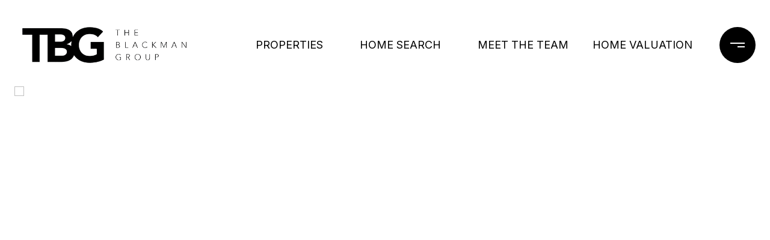

--- FILE ---
content_type: text/html
request_url: https://theblackmangroup.net/modals.html
body_size: 4224
content:
    <style>
        #modal-fde36cfe-2b51-44bc-9637-96ce7650cba8 .lp-input{border:1px solid #000!important;}#modal-fde36cfe-2b51-44bc-9637-96ce7650cba8 .popup-modal__close{opacity:1!important;}@media (min-width:768px){#modal-fde36cfe-2b51-44bc-9637-96ce7650cba8 div.popup-modal__form-group{padding:80px 55px 80px 55px;}}#modal-fde36cfe-2b51-44bc-9637-96ce7650cba8 .close{display:none;}#modal-fde36cfe-2b51-44bc-9637-96ce7650cba8 .modal-content{height:100%;padding:80px 70px;}@media (max-width: 768px){#modal-fde36cfe-2b51-44bc-9637-96ce7650cba8 .modal-content{padding:24px;}}#modal-fde36cfe-2b51-44bc-9637-96ce7650cba8 .modal-content .popup-modal__close{display:block;}#modal-fde36cfe-2b51-44bc-9637-96ce7650cba8 .popup-modal{width:-webkit-fit-content;width:-moz-fit-content;width:fit-content;max-width:100%;margin-left:auto;margin-right:auto;position:relative;}#modal-fde36cfe-2b51-44bc-9637-96ce7650cba8 .popup-modal.with-image{height:100%;}#modal-fde36cfe-2b51-44bc-9637-96ce7650cba8 .popup-modal .lp-btn{-webkit-flex-shrink:0;-ms-flex-negative:0;flex-shrink:0;}#modal-fde36cfe-2b51-44bc-9637-96ce7650cba8 .popup-modal .lp-text--subtitle{max-width:100%;}#modal-fde36cfe-2b51-44bc-9637-96ce7650cba8 .popup-modal__close{position:absolute;right:5px;top:5px;z-index:10;background-color:transparent;border:none;width:40px;height:40px;cursor:pointer;opacity:0.2;display:none;color:inherit;}#modal-fde36cfe-2b51-44bc-9637-96ce7650cba8 .popup-modal__close:before,#modal-fde36cfe-2b51-44bc-9637-96ce7650cba8 .popup-modal__close:after{display:block;content:'';position:absolute;width:20px;height:2px;background-color:currentColor;left:50%;top:50%;}#modal-fde36cfe-2b51-44bc-9637-96ce7650cba8 .popup-modal__close:before{-webkit-transform:translate(-50%, -50%) rotate(45deg);-moz-transform:translate(-50%, -50%) rotate(45deg);-ms-transform:translate(-50%, -50%) rotate(45deg);transform:translate(-50%, -50%) rotate(45deg);}#modal-fde36cfe-2b51-44bc-9637-96ce7650cba8 .popup-modal__close:after{-webkit-transform:translate(-50%, -50%) rotate(-45deg);-moz-transform:translate(-50%, -50%) rotate(-45deg);-ms-transform:translate(-50%, -50%) rotate(-45deg);transform:translate(-50%, -50%) rotate(-45deg);}#modal-fde36cfe-2b51-44bc-9637-96ce7650cba8 .popup-modal__container{margin-left:auto;margin-right:auto;position:relative;height:100%;}#modal-fde36cfe-2b51-44bc-9637-96ce7650cba8 .popup-modal__container--with-image{min-height:463px;}@media (max-width: 768px){#modal-fde36cfe-2b51-44bc-9637-96ce7650cba8 .popup-modal__container--with-image{-webkit-flex-direction:column;-ms-flex-direction:column;flex-direction:column;overflow-y:auto;}}#modal-fde36cfe-2b51-44bc-9637-96ce7650cba8 .popup-modal__container--with-image .popup-modal__scroll{-webkit-flex-direction:row;-ms-flex-direction:row;flex-direction:row;display:-webkit-box;display:-webkit-flex;display:-ms-flexbox;display:flex;height:100%;min-height:463px;}@media (max-width: 768px){#modal-fde36cfe-2b51-44bc-9637-96ce7650cba8 .popup-modal__container--with-image .popup-modal__scroll{-webkit-flex-direction:column;-ms-flex-direction:column;flex-direction:column;min-height:100%;height:auto;}}#modal-fde36cfe-2b51-44bc-9637-96ce7650cba8 .popup-modal__container--with-image .popup-modal__image{width:50%;object-fit:cover;display:block;-webkit-flex-shrink:0;-ms-flex-negative:0;flex-shrink:0;}@media (max-width: 768px){#modal-fde36cfe-2b51-44bc-9637-96ce7650cba8 .popup-modal__container--with-image .popup-modal__image{width:100%;height:322px;}}#modal-fde36cfe-2b51-44bc-9637-96ce7650cba8 .popup-modal__container--with-image .popup-modal__form-field{margin-left:0;width:100%;max-width:100%;}@media (max-width: 768px){#modal-fde36cfe-2b51-44bc-9637-96ce7650cba8 .popup-modal__container--with-image .popup-modal__form-field{max-width:415px;}}#modal-fde36cfe-2b51-44bc-9637-96ce7650cba8 .popup-modal__container--with-image .popup-modal__title-group{text-align:left;}#modal-fde36cfe-2b51-44bc-9637-96ce7650cba8 .popup-modal__container--with-image .popup-modal__form{width:100%;}#modal-fde36cfe-2b51-44bc-9637-96ce7650cba8 .popup-modal__container--with-image .popup-modal__form.success{width:100%;}#modal-fde36cfe-2b51-44bc-9637-96ce7650cba8 .popup-modal__container--with-image .popup-modal__form-group{width:50%;padding-left:130px;padding-right:130px;}@media (max-width: 1200px){#modal-fde36cfe-2b51-44bc-9637-96ce7650cba8 .popup-modal__container--with-image .popup-modal__form-group{width:100%;padding:30px 50px;}}@media (max-width: 768px){#modal-fde36cfe-2b51-44bc-9637-96ce7650cba8 .popup-modal__container--with-image .popup-modal__form-group{width:100%;padding:20px;}}#modal-fde36cfe-2b51-44bc-9637-96ce7650cba8 .popup-modal__container--with-image .popup-modal__form-scroll{display:-webkit-box;display:-webkit-flex;display:-ms-flexbox;display:flex;-webkit-box-pack:start;-ms-flex-pack:start;-webkit-justify-content:flex-start;justify-content:flex-start;-webkit-align-items:flex-start;-webkit-box-align:flex-start;-ms-flex-align:flex-start;align-items:flex-start;-webkit-flex-direction:column;-ms-flex-direction:column;flex-direction:column;margin-top:auto;margin-bottom:auto;}@media (max-width: 768px){#modal-fde36cfe-2b51-44bc-9637-96ce7650cba8 .popup-modal__container--with-image .popup-modal__form-scroll{width:100%;padding:20px;min-height:auto;overflow-y:unset;}}#modal-fde36cfe-2b51-44bc-9637-96ce7650cba8 .popup-modal__title-group{margin-left:0;margin-right:0;}#modal-fde36cfe-2b51-44bc-9637-96ce7650cba8 .popup-modal__scroll{max-height:100%;overflow-y:auto;}#modal-fde36cfe-2b51-44bc-9637-96ce7650cba8 .popup-modal__form{text-align:center;max-width:100%;width:860px;display:-webkit-box;display:-webkit-flex;display:-ms-flexbox;display:flex;-webkit-flex-direction:column;-ms-flex-direction:column;flex-direction:column;-webkit-box-pack:center;-ms-flex-pack:center;-webkit-justify-content:center;justify-content:center;position:relative;margin-bottom:0;height:100%;margin-left:auto;margin-right:auto;}#modal-fde36cfe-2b51-44bc-9637-96ce7650cba8 .popup-modal__form-group{padding:80px;width:100%;overflow-y:auto;display:-webkit-box;display:-webkit-flex;display:-ms-flexbox;display:flex;}@media (max-width: 768px){#modal-fde36cfe-2b51-44bc-9637-96ce7650cba8 .popup-modal__form-group{padding:30px;overflow-y:unset;}}#modal-fde36cfe-2b51-44bc-9637-96ce7650cba8 .popup-modal__form-scroll{width:100%;}#modal-fde36cfe-2b51-44bc-9637-96ce7650cba8 .popup-modal__form-field{max-width:415px;margin-left:auto;margin-right:auto;}#modal-fde36cfe-2b51-44bc-9637-96ce7650cba8 .popup-modal__input{width:100%;margin-bottom:24px;}#modal-fde36cfe-2b51-44bc-9637-96ce7650cba8 .popup-modal .thank-you{display:none;padding:80px;width:100vw;max-width:100%;-webkit-flex-direction:column;-ms-flex-direction:column;flex-direction:column;-webkit-box-pack:center;-ms-flex-pack:center;-webkit-justify-content:center;justify-content:center;-webkit-align-items:center;-webkit-box-align:center;-ms-flex-align:center;align-items:center;}@media (max-width: 768px){#modal-fde36cfe-2b51-44bc-9637-96ce7650cba8 .popup-modal .thank-you{padding:30px;}}#modal-fde36cfe-2b51-44bc-9637-96ce7650cba8 .popup-modal .success .thank-you{display:-webkit-box;display:-webkit-flex;display:-ms-flexbox;display:flex;}#modal-fde36cfe-2b51-44bc-9637-96ce7650cba8 .popup-modal .success .popup-modal__form-scroll{display:none;}#modal-fde36cfe-2b51-44bc-9637-96ce7650cba8 .popup-modal .success .popup-modal__image{display:none;}#modal-fde36cfe-2b51-44bc-9637-96ce7650cba8 .popup-modal .success .popup-modal__form-group{display:none;}#modal-fde36cfe-2b51-44bc-9637-96ce7650cba8 .popup-modal .popup-modal__container--with-image .success .popup-modal__scroll{display:none;}#modal-fde36cfe-2b51-44bc-9637-96ce7650cba8 .h-pot{height:0;width:0;overflow:hidden;visibility:hidden;line-height:0;font-size:0;position:absolute;}#modal-fde36cfe-2b51-44bc-9637-96ce7650cba8 .lp-h-pot{width:1px;}#modal-fde36cfe-2b51-44bc-9637-96ce7650cba8 .lp-disclaimer{max-width:415px;margin:0 auto 20px auto;}
    </style>
    <script type="text/javascript">
        window.luxuryPresence._modalIncludes = {"modals":[{"modalId":"fde36cfe-2b51-44bc-9637-96ce7650cba8","websiteId":"2f32dfbe-5a61-4f45-acd7-a5bcabab870f","templateId":null,"elementId":"565537f4-5abc-4e82-a579-1dcb0c087620","name":"Email Sign Up Modal","displayOrder":0,"formValues":{"image":"","title":"Like what you’re reading?","subheader":"<p>Sign up to learn more!</p>","buttonText":"Submit","buttonStyle":"button-style-1","backgroundType":{"bgType":"SOLID","bgColor":"#ffffff","bgImage":"https://media-production.lp-cdn.com/media/2312c509-69dc-439f-9e8a-f5edcea0783b","bgVideo":"https://luxuryp.s3.amazonaws.com/video/4ktguf3j1dfhigo4eboe9uaor.mp4","opacity":0,"fontColor":"#000000","overlayColor":"rgba(0, 0, 0, 0)","bgVideoPoster":null},"secondaryButton":{"id":"1257","path":"/home-search/listings","show":true,"type":"LINK","email":"","phone":"","style":"button-style-1","content":"View all"},"success-message":"Thank You!","success-description":"","RedirectAfterFormSubmissionURL":""},"customHtmlMarkdown":null,"customCss":"/*START - email sign up modal border*/\n.lp-input {\n    border: 1px solid #000 !important;\n}\n/*END*/\n\n/*START - email sign up modal x button*/\n.popup-modal__close {\n    opacity: 1 !important;\n}\n/*END*/\n\n@media (min-width:768px){\ndiv.popup-modal__form-group {\n    padding: 80px 55px 80px 55px;\n}\n}","sourceResource":null,"sourceVariables":{},"pageSpecific":false,"trigger":null,"backgroundColor":"rgba(0,0,0,.92)","colorSettings":null,"timerDelay":0,"lastUpdatingUserId":"862df6dc-25f7-410c-8e3b-3983657ec2f8","lastUpdateHash":"9829d998-af0b-565e-a2cd-a91d2a748c23","createdAt":"2023-10-24T23:56:11.521Z","updatedAt":"2025-01-03T03:26:42.982Z","mediaMap":{},"created_at":"2023-10-24T23:56:11.521Z","updated_at":"2025-01-03T03:26:42.982Z","deleted_at":null,"pages":[]}]};

        const {loadJs, loadCss, jsLibsMap} = window.luxuryPresence.libs;

        const enabledLibsMap = {
            enableParollerJs: 'paroller',
            enableIonRangeSlider: 'ionRangeSlider',
            enableSplide: 'splide',
            enableWowJs: 'wow',
            enableJquery: 'jquery',
            enableSlickJs: 'slick',
        };
        const requiredLibs = [];
                requiredLibs.push(enabledLibsMap['enableWowJs']);
                requiredLibs.push(enabledLibsMap['enableSlickJs']);
                requiredLibs.push(enabledLibsMap['enableParollerJs']);
                requiredLibs.push(enabledLibsMap['enableIonRangeSlider']);
                requiredLibs.push(enabledLibsMap['enableJquery']);
                requiredLibs.push(enabledLibsMap['enableSplide']);

        const loadScriptAsync = (url) => {
            return new Promise((resolve, reject) => {
                loadJs(url, resolve);
            });
        };

        const loadDependencies = async (libs) => {
            for (const lib of libs) {
                const libConfig = jsLibsMap[lib];
                if (libConfig && !libConfig.isLoaded) {

                    if (libConfig.requires) {
                        await loadDependencies(libConfig.requires);
                    }

                    await loadScriptAsync(libConfig.jsSrc);
                    if (libConfig.cssSrc) {
                        loadCss(libConfig.cssSrc);
                    }

                    libConfig.isLoaded = true;
                }
            }
        };


        const initializeModalScripts = () => {
                try {
(function init(sectionDomId) {
  var section = $('#' + sectionDomId);
  section.find('.popup-modal').on('click', function (e) {
    e.stopPropagation();
    return;
  });
  section.on('click', function () {
    window.lpUI.hideModal(sectionDomId);
  });
  $('#' + sectionDomId).on('lpui-show', function () {
    window.lpUI.requestScrollLock(sectionDomId);
  });
  const form = $("#" + sectionDomId).find("form");
  const redirectLink = $('#' + sectionDomId + ' .redirect-link');
  form.on("reset", function () {
    redirectPage(redirectLink);
  });
  function redirectPage(link) {
    if (link.length) {
      const rawHref = link.attr('href');
      link.attr('href', setHttp(rawHref));
      link[0].click();
    }
  }
  function setHttp(link) {
    if (link.search(/^http[s]?\:\/\/|\//) == -1) {
      link = 'http://' + link;
    }
    return link;
  }
})('modal-fde36cfe-2b51-44bc-9637-96ce7650cba8', 'undefined');
} catch(e) {
console.log(e);
}
        };

        // Dynamically load all required libraries and execute modal scripts
        (async () => {
            try {
                await loadDependencies(requiredLibs);
                initializeModalScripts();
            } catch (error) {
                console.error("Error loading libraries: ", error);
            }
        })();
    </script>
        <div id="modal-fde36cfe-2b51-44bc-9637-96ce7650cba8" class="modal "
            data-el-id="565537f4-5abc-4e82-a579-1dcb0c087620"
            style="background-color: rgba(0,0,0,.92);"
            >
            <div class="modal-content">
                <div class="popup-modal  redesign">
        
          <div class="popup-modal__container ">
        
        
            <form class="popup-modal__form " data-type="contact-form" style="background: #ffffff; color: #000000">
              <button class="popup-modal__close close"></button>
              <div class="popup-modal__scroll">
                <div class="popup-modal__form-group">
                  
                    <div class="popup-modal__form-scroll">
        
                    <div class="lp-title-group popup-modal__title-group">
                      <h2 class="lp-h2">Like what you’re reading?</h2>
                      <div class="lp-h4 lp-text--subtitle lp-pre-line"><p>Sign up to learn more!</p></div>
                    </div>
        
                    <div class="popup-modal__form-field">
                      <input id="mp-email" name="email" type="email" class="lp-input popup-modal__input" placeholder="Email" required pattern="[a-zA-Z0-9.!#$%&amp;’*+/=?^_`{|}~-]+@[a-zA-Z0-9-]+(?:\.[a-zA-Z0-9-]+)+">
                      <input type="hidden" name="source" value="CONTACT_INQUIRY">
                      <input id="mp-middleName" name="middleName" value="" autocomplete="off" tabindex="-1" class="lp-h-pot">
                    </div>
                    <div class="lp-disclaimer">  <label style='display: none;' for='-termsAccepted'>Opt In/Disclaimer Consent:</label>
          <label class='lp-tcr-content'>
            <span class='lp-tcr-checkbox'>
              <input
                type='checkbox'
                id='-termsAccepted'
                name='termsAccepted'
                oninvalid="this.setCustomValidity('Please accept the terms and conditions')"
                oninput="this.setCustomValidity('')"
                required
              /></span>
            <span class='lp-tcr-message'>
              
                I agree to be contacted by
                Chris Blackman
                via call, email, and text for real estate services. To opt out, you can reply 'stop' at any time or reply 'help' for assistance. 
                You can also click the unsubscribe link in the emails. Message and data rates may apply. Message frequency may vary.
                <a href='/terms-and-conditions' target='_blank'>Privacy Policy</a>.
            </span>
          </label>
        </div>
                    <button class="lp-btn lp-btn--dark lp-btn--outline lp-btn--mob-full-width button-style-1" type="submit">Submit</button>
                  </div>
        
                </div>
              </div>
        
              <div class="thank-you ">
                <div class="lp-title-group">
                  <h2 class="lp-h2">Thank You!</h2>
                </div>
                        <a
                            href="/home-search/listings"
                            
                            class="lp-btn lp-btn--dark lp-btn--outline lp-btn--mob-full-width button-style-1"
                            
                            
                            
                            
                            
                            >
                                    View all
                            </a>
              </div>
            </form>
            
          </div>
        </div>
            </div>
            <button class="close lp-close" type="button" aria-label="close modal">
                <span class="lp-close-icon" aria-hidden="true"></span>
            </button>
        </div><script>(function(){function c(){var b=a.contentDocument||a.contentWindow.document;if(b){var d=b.createElement('script');d.innerHTML="window.__CF$cv$params={r:'9bf0a744ca83cf6a',t:'MTc2ODU5ODM5MC4wMDAwMDA='};var a=document.createElement('script');a.nonce='';a.src='/cdn-cgi/challenge-platform/scripts/jsd/main.js';document.getElementsByTagName('head')[0].appendChild(a);";b.getElementsByTagName('head')[0].appendChild(d)}}if(document.body){var a=document.createElement('iframe');a.height=1;a.width=1;a.style.position='absolute';a.style.top=0;a.style.left=0;a.style.border='none';a.style.visibility='hidden';document.body.appendChild(a);if('loading'!==document.readyState)c();else if(window.addEventListener)document.addEventListener('DOMContentLoaded',c);else{var e=document.onreadystatechange||function(){};document.onreadystatechange=function(b){e(b);'loading'!==document.readyState&&(document.onreadystatechange=e,c())}}}})();</script>